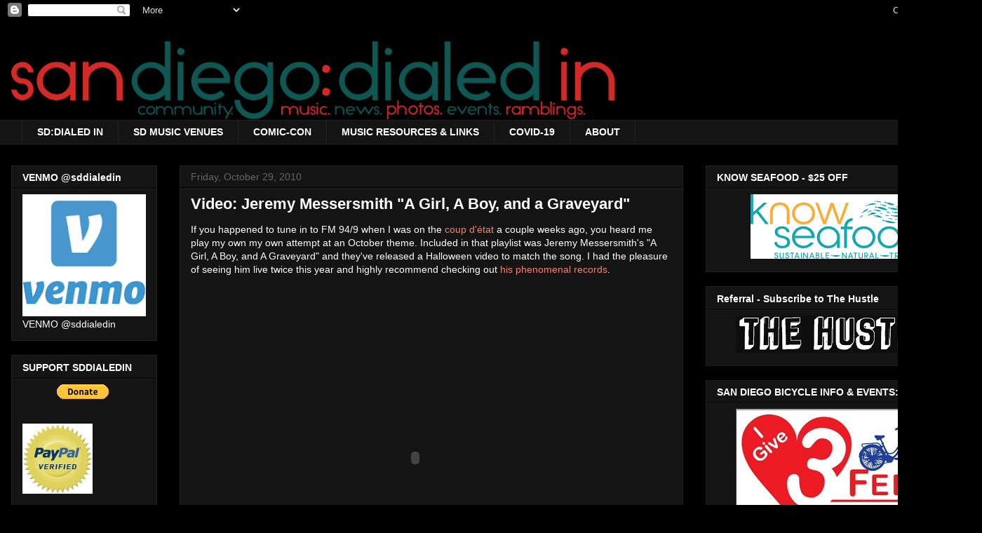

--- FILE ---
content_type: text/html; charset=utf-8
request_url: https://www.google.com/recaptcha/api2/aframe
body_size: 268
content:
<!DOCTYPE HTML><html><head><meta http-equiv="content-type" content="text/html; charset=UTF-8"></head><body><script nonce="KdwR7_KP8oPs0znxRT_DHQ">/** Anti-fraud and anti-abuse applications only. See google.com/recaptcha */ try{var clients={'sodar':'https://pagead2.googlesyndication.com/pagead/sodar?'};window.addEventListener("message",function(a){try{if(a.source===window.parent){var b=JSON.parse(a.data);var c=clients[b['id']];if(c){var d=document.createElement('img');d.src=c+b['params']+'&rc='+(localStorage.getItem("rc::a")?sessionStorage.getItem("rc::b"):"");window.document.body.appendChild(d);sessionStorage.setItem("rc::e",parseInt(sessionStorage.getItem("rc::e")||0)+1);localStorage.setItem("rc::h",'1768850706359');}}}catch(b){}});window.parent.postMessage("_grecaptcha_ready", "*");}catch(b){}</script></body></html>